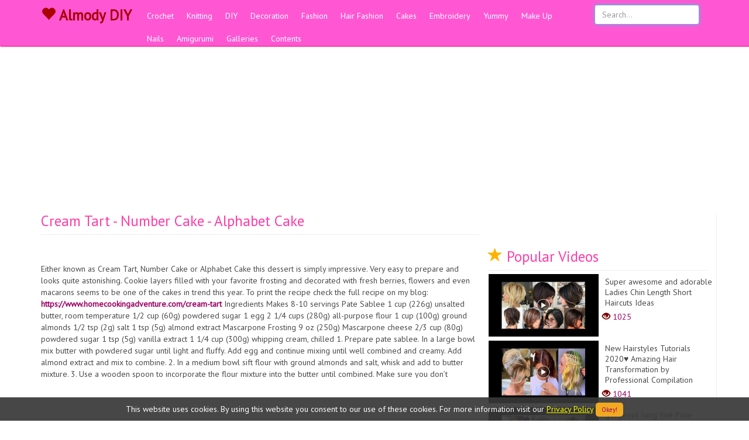

--- FILE ---
content_type: text/html; charset=utf-8
request_url: https://almody.com/cream-tart-number-cake-alphabet-cake-1902
body_size: 8644
content:
<!--######################################################### --><!--########### GoVideo FreePhp Script ################## --><!--###### http://goodajans.com/govideo-script ########## --><!--######################################################### --><!DOCTYPE html><html lang="en"><head> <meta charset="utf-8"> <meta http-equiv="X-UA-Compatible" content="IE=edge"> <meta name="viewport" content="width=device-width, initial-scale=1"> <style>.index .page-header { font-size: 36px;
}, .navbar-brand { padding: 0px 15px !important; }
@media only screen and (max-width: 400px) {
.list .videoBox { clear: both;
}
.portfolio-item{ clear: both;}
}
}</style> <link href="css/pink.css" rel="stylesheet"><meta name="theme-color" content="#ff57d3"/> <meta name="msapplication-navbutton-color" content="#ff57d3"/> <meta name="apple-mobile-web-app-status-bar-style" content="#ff57d3"/> <link rel="dns-prefetch" href="//www.google-analytics.com"> <link rel="dns-prefetch" href="//fonts.gstatic.com"> <link rel="dns-prefetch" href="//mc.yandex.ru"> <link rel="dns-prefetch" href="//fonts.googleapis.com"> <link rel="dns-prefetch" href="//pagead2.googlesyndication.com"> <link rel="dns-prefetch" href="//googleads.g.doubleclick.net"> <link rel="dns-prefetch" href="//google.com"> <link rel="dns-prefetch" href="//gstatic.com"> <link rel="dns-prefetch" href="//connect.facebook.net"> <link rel="dns-prefetch" href="//graph.facebook.com"> <link href="css/bootstrap.min.css" rel="stylesheet"> <link href="css/3-col-portfolio.css?v=11" rel="stylesheet"> <link rel="shortcut icon" href="https://almody.com/images/fav.png"> <!--[if lt IE 9]> <script src="https://oss.maxcdn.com/libs/html5shiv/3.7.0/html5shiv.js"></script> <script src="https://oss.maxcdn.com/libs/respond.js/1.4.2/respond.min.js"></script> <![endif]--> <script async src="//pagead2.googlesyndication.com/pagead/js/adsbygoogle.js"></script> <script async src="https://pagead2.googlesyndication.com/pagead/js/adsbygoogle.js?client=ca-pub-4763262035367941" crossorigin="anonymous"></script> <!--Get Your Code from https://developers.facebook.com/docs/plugins/like-button --> <div id="fb-root"></div><script>(function(d, s, id) { var js, fjs = d.getElementsByTagName(s)[0]; if (d.getElementById(id)) return; js = d.createElement(s); js.id = id; js.src = "//connect.facebook.net/en_US/sdk.js#xfbml=1&version=v2.8&appId=1235892019830492"; fjs.parentNode.insertBefore(js, fjs);
}(document, 'script', 'facebook-jssdk'));</script><!-- Global site tag (gtag.js) - Google Analytics --><script async src="https://www.googletagmanager.com/gtag/js?id=G-FZT02JZKPD"></script><script> window.dataLayer = window.dataLayer || []; function gtag(){dataLayer.push(arguments);} gtag('js', new Date()); gtag('config', 'G-FZT02JZKPD');</script> <title>Cream Tart - Number Cake - Alphabet Cake</title> <meta name="description" content="Either known as Cream Tart, Number Cake or Alphabet Cake this dessert is simply impressive. Very easy to prepare and looks quite astonishing. Cookie layers filled with your favorite frosting and decorated with fresh berries, flowers and even macarons seems to be one of the cakes in trend this year. To print the recipe check the full recipe on my blog: https://www.homecookingadventure.com/cream-tart Ingredients Makes 8-10 servings Pate Sablee 1 cup (226g) unsalted butter, room temperature 1/2 cup (60g) powdered sugar 1 egg 2 1/4 cups (280g) all-purpose flour 1 cup (100g) ground almonds 1/2 tsp (2g) salt 1 tsp (5g) almond extract Mascarpone Frosting 9 oz (250g) Mascarpone cheese 2/3 cup (80g) powdered sugar 1 tsp (5g) vanilla extract 1 1/4 cup (300g) whipping cream, chilled 1. Prepare pate sablee. In a large bowl mix butter with powdered sugar until light and fluffy. Add egg and continue mixing until well combined and creamy. Add almond extract and mix to combine. 2. In a medium bowl sift flour with ground almonds and salt, whisk and add to butter mixture. 3. Use a wooden spoon to incorporate the flour mixture into the butter until combined. Make sure you don&rsquo;t overwork the dough. 4. Divide the dough in two and wrap each piece of dough with plastic wrap, form into disks and refrigerate for at least 30 minutes. 5. Roll each piece of dough between two pieces of parchment paper or plastic wrap until it&#39;s about 10 in (25cm) in diameter and about 5-6 mm thick. 6. Use a 9 inch (23-24 cm) ring to cut a circle and use a 4.5 inch (12 cm) diameter bowl or ring to cut the center. Remove the excess dough. Repeat with the other piece of dough and refrigerate the dough rings for about 30 minutes before baking. 7. Preheat oven to 350F (180C). 8. Bake for 12-15 minutes or until golden brown. Allow to cool completely. 9. Prepare the Mascarpone Frosting: In a large bowl mix Mascarpone with powdered sugar and vanilla until combined. 10. In another bowl mix cream until stiff peaks form. Gradually fold into the Mascarpone mixture. Put frosting in a piping bag with a medium round tip, (9-11mm). 11. Place one piece of cookie on a serving platter, and fix with with a bit of frosting. Pipe even dollops of frosting on top of the cookie. Top with the other cookie and pipe again with frosting. 12. Refrigerate until ready to serve, up to 24 hours before serving. 13. Decorate with fresh berries, flowers, chocolate or macarons. Enjoy! Background music: https://bit.ly/2GQCRdp. Josh Leake / Benjamin - Young Summer Use In Wondering - In Love With You Follow me: FACEBOOK: https://www.facebook.com/homecookingadventure INSTAGRAM: https://instagram.com/homecookingadventure PINTEREST: https://www.pinterest.com/homecookingadv/ TikTok: https://www.tiktok.com/@homecookingadventure WEBSITE: https://www.homecookingadventure.com/
"> <meta name="keywords" content="cream tart ,number cake ,alphabet cake ,cookie layer cake ,fruit tart ,easy cream tart recipe ,Number Cake recipe ,Alphabet cake recipe ,sablee dough ,Pate Sablee ,best cream tart recipe ,how to make Number cake ,how to make alphabet cake" /> <link rel="canonical" href="http://almody.com/cream-tart-number-cake-alphabet-cake-1902"> <link rel="image_src" href="https://almody.com/images/R-PcSysotd8.jpg"> <link rel="shortcut icon" href="https://almody.com/images/fav.png" type="image/x-icon"> <meta name="robots" content="ALL"/> <meta property="og:type" content="website"/> <meta property="og:title" content="Cream Tart - Number Cake - Alphabet Cake"/> <meta property="og:description" content="Either known as Cream Tart, Number Cake or Alphabet Cake this dessert is simply impressive. Very easy to prepare and looks quite astonishing. Cookie layers filled with your favorite frosting and decorated with fresh berries, flowers and even macarons seems to be one of the cakes in trend this year. To print the recipe check the full recipe on my blog: https://www.homecookingadventure.com/cream-tart Ingredients Makes 8-10 servings Pate Sablee 1 cup (226g) unsalted butter, room temperature 1/2 cup (60g) powdered sugar 1 egg 2 1/4 cups (280g) all-purpose flour 1 cup (100g) ground almonds 1/2 tsp (2g) salt 1 tsp (5g) almond extract Mascarpone Frosting 9 oz (250g) Mascarpone cheese 2/3 cup (80g) powdered sugar 1 tsp (5g) vanilla extract 1 1/4 cup (300g) whipping cream, chilled 1. Prepare pate sablee. In a large bowl mix butter with powdered sugar until light and fluffy. Add egg and continue mixing until well combined and creamy. Add almond extract and mix to combine. 2. In a medium bowl sift flour with ground almonds and salt, whisk and add to butter mixture. 3. Use a wooden spoon to incorporate the flour mixture into the butter until combined. Make sure you don&rsquo;t overwork the dough. 4. Divide the dough in two and wrap each piece of dough with plastic wrap, form into disks and refrigerate for at least 30 minutes. 5. Roll each piece of dough between two pieces of parchment paper or plastic wrap until it&#39;s about 10 in (25cm) in diameter and about 5-6 mm thick. 6. Use a 9 inch (23-24 cm) ring to cut a circle and use a 4.5 inch (12 cm) diameter bowl or ring to cut the center. Remove the excess dough. Repeat with the other piece of dough and refrigerate the dough rings for about 30 minutes before baking. 7. Preheat oven to 350F (180C). 8. Bake for 12-15 minutes or until golden brown. Allow to cool completely. 9. Prepare the Mascarpone Frosting: In a large bowl mix Mascarpone with powdered sugar and vanilla until combined. 10. In another bowl mix cream until stiff peaks form. Gradually fold into the Mascarpone mixture. Put frosting in a piping bag with a medium round tip, (9-11mm). 11. Place one piece of cookie on a serving platter, and fix with with a bit of frosting. Pipe even dollops of frosting on top of the cookie. Top with the other cookie and pipe again with frosting. 12. Refrigerate until ready to serve, up to 24 hours before serving. 13. Decorate with fresh berries, flowers, chocolate or macarons. Enjoy! Background music: https://bit.ly/2GQCRdp. Josh Leake / Benjamin - Young Summer Use In Wondering - In Love With You Follow me: FACEBOOK: https://www.facebook.com/homecookingadventure INSTAGRAM: https://instagram.com/homecookingadventure PINTEREST: https://www.pinterest.com/homecookingadv/ TikTok: https://www.tiktok.com/@homecookingadventure WEBSITE: https://www.homecookingadventure.com/
"> <meta property="og:image" content="https://almody.com/images/R-PcSysotd8.jpg"/> <meta property="og:url" content="http://almody.com/cream-tart-number-cake-alphabet-cake-1902"></head><body> <!-- Navigation --> <nav class="navbar navbar-inverse navbar-fixed-top" role="navigation" > <div class="container"> <!-- Brand and toggle get grouped for better mobile display --> <div class="navbar-header"> <button type="button" class="navbar-toggle" data-toggle="collapse" data-target="#bs-example-navbar-collapse-1"> <span class="sr-only">Toggle navigation</span> <span class="icon-bar"></span> <span class="icon-bar"></span> <span class="icon-bar"></span> </button> <a class="navbar-brand" href="https://almody.com" style=" font-size: 25px; color: #a90000 !important; font-weight: 700;padding-top: 11px; "><span class="glyphicon glyphicon-heart" aria-hidden="true"></span> Almody DIY</a> </div> <!-- Collect the nav links, forms, and other content for toggling --> <div class="collapse navbar-collapse" id="bs-example-navbar-collapse-1"> <form class="navbar-form navbar-right mobil-search" action="search" method="get"><!-- /mobil-search--> <div class="form-group"> <input type="text" class="form-control" name="q" placeholder="Search..."> <input type="submit" style="display:none"/> </div> </form> <ul class="nav navbar-nav"> <li> <a href="https://almody.com/crochet">Crochet</a> </li><li> <a href="https://almody.com/knitting">Knitting</a> </li><li> <a href="https://almody.com/diy">DIY</a> </li><li> <a href="https://almody.com/decoration">Decoration</a> </li><li> <a href="https://almody.com/fashion">Fashion</a> </li><li> <a href="https://almody.com/hair-fashion">Hair Fashion</a> </li><li> <a href="https://almody.com/cakes">Cakes</a> </li><li> <a href="https://almody.com/embroidery">Embroidery</a> </li><li> <a href="https://almody.com/yummy">Yummy</a> </li><li> <a href="https://almody.com/make-up">Make Up</a> </li><li> <a href="https://almody.com/nails">Nails</a> </li><li> <a href="https://almody.com/amigurumi">Amigurumi </a> </li> <li class="galleries"> <a href="all&1-galleries">Galleries</a> </li> <li class="contents"> <a href="all&1-contents">Contents</a> </li> <li class="videos"> <a href="all&1-videos"> Videos</a> </li> </ul> <form class="navbar-form navbar-right desktop-search" action="search" method="get"><!-- /desktop-search--> <div class="form-group"> <input type="text" class="form-control" name="q" placeholder="Search..." autofocus> <input type="submit" style="display:none"/> </div> </form> </div> <!-- /.navbar-collapse --> </div> <!-- /.container --> </nav> <div class="container"> <div class="adBox deskAd topAd"><script async src="https://pagead2.googlesyndication.com/pagead/js/adsbygoogle.js?client=ca-pub-4763262035367941" crossorigin="anonymous"></script><!-- 333 --><ins class="adsbygoogle" style="display:block" data-ad-client="ca-pub-4763262035367941" data-ad-slot="6056965597" data-ad-format="auto" data-full-width-responsive="true"></ins><script> (adsbygoogle = window.adsbygoogle || []).push({});</script></div> <div class="adBox mobilAd"></div> </div> <!-- Page Content --> <div class="container videoDetay"> <!-- Page Header Video--> <div class="row border"> <div class="col-lg-8 videoFrame"> <div class="title"> <h1 class="page-header"> Cream Tart - Number Cake - Alphabet Cake </h1> </div><br><br> <div class="description" style="max-height: 200px;"> <p>Either known as Cream Tart, Number Cake or Alphabet Cake this dessert is simply impressive. Very easy to prepare and looks quite astonishing. Cookie layers filled with your favorite frosting and decorated with fresh berries, flowers and even macarons seems to be one of the cakes in trend this year. To print the recipe check the full recipe on my blog: <strong style='color: #820072;'><a target="_blank" href="https://www.homecookingadventure.com/cream-tart" rel="nofollow">https://www.homecookingadventure.com/cream-tart</a></strong> Ingredients Makes 8-10 servings Pate Sablee 1 cup (226g) unsalted butter, room temperature 1/2 cup (60g) powdered sugar 1 egg 2 1/4 cups (280g) all-purpose flour 1 cup (100g) ground almonds 1/2 tsp (2g) salt 1 tsp (5g) almond extract Mascarpone Frosting 9 oz (250g) Mascarpone cheese 2/3 cup (80g) powdered sugar 1 tsp (5g) vanilla extract 1 1/4 cup (300g) whipping cream, chilled 1. Prepare pate sablee. In a large bowl mix butter with powdered sugar until light and fluffy. Add egg and continue mixing until well combined and creamy. Add almond extract and mix to combine. 2. In a medium bowl sift flour with ground almonds and salt, whisk and add to butter mixture. 3. Use a wooden spoon to incorporate the flour mixture into the butter until combined. Make sure you don&rsquo;t overwork the dough. 4. Divide the dough in two and wrap each piece of dough with plastic wrap, form into disks and refrigerate for at least 30 minutes. 5. Roll each piece of dough between two pieces of parchment paper or plastic wrap until it&#39;s about 10 in (25cm) in diameter and about 5-6 mm thick. 6. Use a 9 inch (23-24 cm) ring to cut a circle and use a 4.5 inch (12 cm) diameter bowl or ring to cut the center. Remove the excess dough. Repeat with the other piece of dough and refrigerate the dough rings for about 30 minutes before baking. 7. Preheat oven to 350F (180C). 8. Bake for 12-15 minutes or until golden brown. Allow to cool completely. 9. Prepare the Mascarpone Frosting: In a large bowl mix Mascarpone with powdered sugar and vanilla until combined. 10. In another bowl mix cream until stiff peaks form. Gradually fold into the Mascarpone mixture. Put frosting in a piping bag with a medium round tip, (9-11mm). 11. Place one piece of cookie on a serving platter, and fix with with a bit of frosting. Pipe even dollops of frosting on top of the cookie. Top with the other cookie and pipe again with frosting. 12. Refrigerate until ready to serve, up to 24 hours before serving. 13. Decorate with fresh berries, flowers, chocolate or macarons. Enjoy! Background music: <strong style='color: #820072;'><a target="_blank" href="https://bit.ly/2GQCRdp" rel="nofollow">https://bit.ly/2GQCRdp</a></strong> . Josh Leake / Benjamin - Young Summer Use In Wondering - In Love With You Follow me: FACEBOOK: <strong style='color: #820072;'><a target="_blank" href="https://www.facebook.com/homecookingadventure" rel="nofollow">https://www.facebook.com/homecookingadventure</a></strong> INSTAGRAM: <strong style='color: #820072;'><a target="_blank" href="https://instagram.com/homecookingadventure" rel="nofollow">https://instagram.com/homecookingadventure</a></strong> PINTEREST: <strong style='color: #820072;'><a target="_blank" href="https://www.pinterest.com/homecookingadv/" rel="nofollow">https://www.pinterest.com/homecookingadv/</a></strong> TikTok: <strong style='color: #820072;'><a target="_blank" href="https://www.tiktok.com/@homecookingadventure" rel="nofollow">https://www.tiktok.com/@homecookingadventure</a></strong> WEBSITE: <strong style='color: #820072;'><a target="_blank" href="https://www.homecookingadventure.com/" rel="nofollow">https://www.homecookingadventure.com/</a></strong> </p> </div> <p></p> <p></p> <img class="img-responsive mobilAd" src="https://img.youtube.com/vi/R-PcSysotd8/0.jpg"> <p></p> <p></p> <script async src="https://pagead2.googlesyndication.com/pagead/js/adsbygoogle.js?client=ca-pub-4763262035367941" crossorigin="anonymous"></script><!-- 333 --><ins class="adsbygoogle" style="display:block" data-ad-client="ca-pub-4763262035367941" data-ad-slot="6056965597" data-ad-format="auto" data-full-width-responsive="true"></ins><script> (adsbygoogle = window.adsbygoogle || []).push({});</script> <p></p><h1 class="page-header"> Video <small></small> </h1><p></p> <iframe class="embed-responsive-item youtube" src="https://www.youtube.com/embed/R-PcSysotd8?rel=0&amp;autoplay=0&amp;showinfo=0&amp;vq=hd720&amp;iv_load_policy=3&amp;cc_load_policy=1" frameborder="0" allowfullscreen=""></iframe> <p></p> <p></p> <h1 class="page-header"> Share <small></small> </h1> <div class="social"> <ul> <li> <div class="fb-like" data-href="http://almody.com/cream-tart-number-cake-alphabet-cake-1902" data-layout="button_count" data-action="like" data-size="large" data-show-faces="false" data-share="false"></div><div class="fb-share-button" data-href="http://almody.com/cream-tart-number-cake-alphabet-cake-1902" data-layout="button" data-size="large"><a target="_blank" href="https://www.facebook.com/sharer/sharer.php?u=http://almody.com/cream-tart-number-cake-alphabet-cake-1902" class="fb-xfbml-parse-ignore">Share</a></div></li> <li> <a class="twitter-share-button" href="https://twitter.com/intent/tweet?text=Cream Tart - Number Cake - Alphabet Cake - " data-size="large"> Tweet</a> </li> <li class="whatsapp"> <a href="whatsapp://send?text=Cream Tart - Number Cake - Alphabet Cake - http://almody.com/cream-tart-number-cake-alphabet-cake-1902">WhatsApp</a> </li> <li> <span class="views"> <span class="glyphicon glyphicon-eye-open" aria-hidden="true"></span> 1228 </span> </li> </ul> </div> <p></p> <script async src="https://pagead2.googlesyndication.com/pagead/js/adsbygoogle.js?client=ca-pub-4763262035367941" crossorigin="anonymous"></script><!-- 333 --><ins class="adsbygoogle" style="display:block" data-ad-client="ca-pub-4763262035367941" data-ad-slot="6056965597" data-ad-format="auto" data-full-width-responsive="true"></ins><script> (adsbygoogle = window.adsbygoogle || []).push({});</script> <p></p> <p style=" font-size: 19px; font-weight: bold; border-bottom: 2px solid #4267b2; ">Facebook Comments</p> <div class="fb-comment"> <div class="fb-comments" data-href="http://almody.com/cream-tart-number-cake-alphabet-cake-1902" data-numposts="5"></div> </div> <div class="other-comment"> </div> </div> <div class="desktop-sidebar"><div class="col-lg-4 videoLeft sidebar"> <div class="likeBox"></div> <div class="col-lg-12 popular"> <h1 class="page-header"> <span class="glyphicon glyphicon-star" aria-hidden="true" style=" color: #ffb300; "></span> Popular Videos <small></small> </h1> </div> <div class="col-lg-12 videoBox"> <a href="https://almody.com/super-awesome-and-adorable-ladies-chin-length-short-haircuts-ideas-1710"> <div class="col-lg-6 videoImg"> <img class="img-responsive" src="timthumb.php?src=https://almody.com/images/IKmi1uxEXz8.jpg&w=360&h=205&q=60&zc=2&cc=000000" alt="Super awesome and adorable Ladies Chin Length Short Haircuts Ideas" title="Super awesome and adorable Ladies Chin Length Short Haircuts Ideas"> </div> <div class="col-lg-6 videoTitle"> <h2>Super awesome and adorable Ladies Chin Length Short Haircuts Ideas</h2> <span class="views"> <span class="glyphicon glyphicon-eye-open" aria-hidden="true"></span> 1025 </span> </div> </a> </div><div class="col-lg-12 videoBox"> <a href="https://almody.com/new-hairstyles-tutorials-2020-amazing-hair-transformation-by-professional-compilation-2229"> <div class="col-lg-6 videoImg"> <img class="img-responsive" src="timthumb.php?src=https://almody.com/images/YNGACR879rA.jpg&w=360&h=205&q=60&zc=2&cc=000000" alt="New Hairstyles Tutorials 2020♥ Amazing Hair Transformation by Professional Compilation" title="New Hairstyles Tutorials 2020♥ Amazing Hair Transformation by Professional Compilation"> </div> <div class="col-lg-6 videoTitle"> <h2>New Hairstyles Tutorials 2020♥ Amazing Hair Transformation by Professional Compilation</h2> <span class="views"> <span class="glyphicon glyphicon-eye-open" aria-hidden="true"></span> 1041 </span> </div> </a> </div><div class="col-lg-12 videoBox"> <a href="https://almody.com/gorgeous-long-fine-pixie-haircuts-unique-trendy-hair-dye-colours-1663"> <div class="col-lg-6 videoImg"> <img class="img-responsive" src="timthumb.php?src=https://almody.com/images/zf7p6SGJL80.jpg&w=360&h=205&q=60&zc=2&cc=000000" alt="gorgeous long fine Pixie HairCuts - unique Trendy hair dye colours" title="gorgeous long fine Pixie HairCuts - unique Trendy hair dye colours"> </div> <div class="col-lg-6 videoTitle"> <h2>gorgeous long fine Pixie HairCuts - unique Trendy hair dye colours</h2> <span class="views"> <span class="glyphicon glyphicon-eye-open" aria-hidden="true"></span> 1078 </span> </div> </a> </div><div class="col-lg-12 videoBox"> <a href="https://almody.com/stylish-2020-office-wear-bodycon-dresses-styles-and-ideas-for-girls-and-women-733"> <div class="col-lg-6 videoImg"> <img class="img-responsive" src="timthumb.php?src=https://almody.com/images/QovGxjri8NE.jpg&w=360&h=205&q=60&zc=2&cc=000000" alt="stylish (2020) Office wear Bodycon dresses styles and ideas for girls and women." title="stylish (2020) Office wear Bodycon dresses styles and ideas for girls and women."> </div> <div class="col-lg-6 videoTitle"> <h2>stylish (2020) Office wear Bodycon dresses styles and ideas for girls and women.</h2> <span class="views"> <span class="glyphicon glyphicon-eye-open" aria-hidden="true"></span> 1208 </span> </div> </a> </div><div class="col-lg-12 videoBox"> <a href="https://almody.com/quick-and-simple-diy-hairstyles-tutorial-amazing-hair-hacks-ideas-for-2022-796"> <div class="col-lg-6 videoImg"> <img class="img-responsive" src="timthumb.php?src=https://almody.com/images/apFa1-HY464.jpg&w=360&h=205&q=60&zc=2&cc=000000" alt="Quick and Simple DIY Hairstyles Tutorial | Amazing Hair Hacks & ideas for 2022" title="Quick and Simple DIY Hairstyles Tutorial | Amazing Hair Hacks & ideas for 2022"> </div> <div class="col-lg-6 videoTitle"> <h2>Quick and Simple DIY Hairstyles Tutorial | Amazing Hair Hacks & ideas for 2022</h2> <span class="views"> <span class="glyphicon glyphicon-eye-open" aria-hidden="true"></span> 1498 </span> </div> </a> </div><div class="col-lg-12 videoBox"> <a href="https://almody.com/14-easy-eye-makeup-ideas-and-ttutorials-you-are-going-to-love-1057"> <div class="col-lg-6 videoImg"> <img class="img-responsive" src="timthumb.php?src=https://almody.com/images/7mqWax3QZ1M.jpg&w=360&h=205&q=60&zc=2&cc=000000" alt="14 Easy Eye Makeup Ideas And Ttutorials You Are Going To Love" title="14 Easy Eye Makeup Ideas And Ttutorials You Are Going To Love"> </div> <div class="col-lg-6 videoTitle"> <h2>14 Easy Eye Makeup Ideas And Ttutorials You Are Going To Love</h2> <span class="views"> <span class="glyphicon glyphicon-eye-open" aria-hidden="true"></span> 868 </span> </div> </a> </div> </div></div> </div> <!-- /.row --> <!-- Page Header Related--> <div class="row"> <div class="col-lg-12 related"> <h1 class="page-header" style=" background: none; border: none; color: #525252 !important; text-shadow: none; padding: 0; font-size: 15px; border-bottom: 5px solid #F25252; line-height: 37px; "> LATEST VIDEOS <small></small> </h1> </div> </div> <!-- /.row --> <!-- Projects Row --> <div class="row rowSidebar"> <div class="col-md-3 portfolio-item"> <a href="https://almody.com/lam-banh-kem-bup-be-sinh-oi-xinh-p-make-cake-a-baby-doll-twins-cake-2249"> <img class="img-responsive" src="timthumb.php?src=https://almody.com/images/uqnvGIf8jlQ.jpg&w=360&h=200&q=60" alt="Làm bánh kem búp bê sinh đôi xinh đẹp | Make cake a baby doll twins cake" title="Làm bánh kem búp bê sinh đôi xinh đẹp | Make cake a baby doll twins cake"> <h3>Làm bánh kem búp bê sinh đôi xinh đẹp | Make cake a baby doll twins cake</h3> <span class="views hide"><span class="glyphicon glyphicon-eye-open" aria-hidden="true"></span> 925</span> </a> </div><div class="col-md-3 portfolio-item"> <a href="https://almody.com/20-anniversary-cakes-ideas-creative-cake-decorating-tutorials-for-love-anniversary-lover-cake-394"> <img class="img-responsive" src="timthumb.php?src=https://almody.com/images/OVhk_arYSW8.jpg&w=360&h=200&q=60" alt="20+ Anniversary Cakes ideas | Creative Cake Decorating Tutorials For Love Anniversary | Lover Cak..." title="20+ Anniversary Cakes ideas | Creative Cake Decorating Tutorials For Love Anniversary | Lover Cak..."> <h3>20+ Anniversary Cakes ideas | Creative Cake Decorating Tutorials For Love Anniversary | Lover Cak...</h3> <span class="views hide"><span class="glyphicon glyphicon-eye-open" aria-hidden="true"></span> 1682</span> </a> </div><div class="col-md-3 portfolio-item"> <a href="https://almody.com/oddly-satisfying-mirror-glaze-cake-decorating-compilation-yummy-yummy-2237"> <img class="img-responsive" src="timthumb.php?src=https://almody.com/images/5iFYyH3Wx1c.jpg&w=360&h=200&q=60" alt="Oddly Satisfying Mirror Glaze Cake Decorating Compilation | Yummy Yummy" title="Oddly Satisfying Mirror Glaze Cake Decorating Compilation | Yummy Yummy"> <h3>Oddly Satisfying Mirror Glaze Cake Decorating Compilation | Yummy Yummy</h3> <span class="views hide"><span class="glyphicon glyphicon-eye-open" aria-hidden="true"></span> 922</span> </a> </div><div class="col-md-3 portfolio-item"> <a href="https://almody.com/der-leckerste-schokoladenkuchen-den-ich-je-gegessen-habe-sie-werden-staunen-5-minuten-rezept-1563"> <img class="img-responsive" src="timthumb.php?src=https://almody.com/images/tGqAE1fNSio.jpg&w=360&h=200&q=60" alt="Der leckerste Schokoladenkuchen, den ich je gegessen habe! Sie werden staunen! 5-Minuten-Rezept" title="Der leckerste Schokoladenkuchen, den ich je gegessen habe! Sie werden staunen! 5-Minuten-Rezept"> <h3>Der leckerste Schokoladenkuchen, den ich je gegessen habe! Sie werden staunen! 5-Minuten-Rezept</h3> <span class="views hide"><span class="glyphicon glyphicon-eye-open" aria-hidden="true"></span> 1012</span> </a> </div><script async src="https://pagead2.googlesyndication.com/pagead/js/adsbygoogle.js?client=ca-pub-4763262035367941" crossorigin="anonymous"></script><!-- 333 --><ins class="adsbygoogle" style="display:block" data-ad-client="ca-pub-4763262035367941" data-ad-slot="6056965597" data-ad-format="auto" data-full-width-responsive="true"></ins><script> (adsbygoogle = window.adsbygoogle || []).push({});</script><div class="col-md-3 portfolio-item"> <a href="https://almody.com/square-pink-colours-butter-cream-cake-stand-flower-cake-design-1023"> <img class="img-responsive" src="timthumb.php?src=https://almody.com/images/8R9MQy6tlDQ.jpg&w=360&h=200&q=60" alt="Square Pink Colours Butter Cream Cake | Stand Flower Cake Design" title="Square Pink Colours Butter Cream Cake | Stand Flower Cake Design"> <h3>Square Pink Colours Butter Cream Cake | Stand Flower Cake Design</h3> <span class="views hide"><span class="glyphicon glyphicon-eye-open" aria-hidden="true"></span> 1302</span> </a> </div><div class="col-md-3 portfolio-item"> <a href="https://almody.com/simple-quick-cake-decorating-ideas-for-every-occasion-most-satisfying-chocolate-cake-tutorials-416"> <img class="img-responsive" src="timthumb.php?src=https://almody.com/images/YFEirZD5C10.jpg&w=360&h=200&q=60" alt="Simple & Quick Cake Decorating Ideas For Every Occasion | Most Satisfying Chocolate Cake Tutorial..." title="Simple & Quick Cake Decorating Ideas For Every Occasion | Most Satisfying Chocolate Cake Tutorial..."> <h3>Simple & Quick Cake Decorating Ideas For Every Occasion | Most Satisfying Chocolate Cake Tutorial...</h3> <span class="views hide"><span class="glyphicon glyphicon-eye-open" aria-hidden="true"></span> 1406</span> </a> </div><div class="col-md-3 portfolio-item"> <a href="https://almody.com/cat-lover-birthday-cake-birthday-cake-ideas-for-cat-lovers-cake-cakedesignideas-1649"> <img class="img-responsive" src="timthumb.php?src=https://almody.com/images/skIvwin6ZE4.jpg&w=360&h=200&q=60" alt="cat lover birthday cake| birthday cake ideas for cat lovers #cake #cakedesignideas" title="cat lover birthday cake| birthday cake ideas for cat lovers #cake #cakedesignideas"> <h3>cat lover birthday cake| birthday cake ideas for cat lovers #cake #cakedesignideas</h3> <span class="views hide"><span class="glyphicon glyphicon-eye-open" aria-hidden="true"></span> 1229</span> </a> </div><div class="col-md-3 portfolio-item"> <a href="https://almody.com/amazing-chocolate-cake-decorating-technique-most-satisfying-chocolate-cake-recipes-so-yummy-1430"> <img class="img-responsive" src="timthumb.php?src=https://almody.com/images/cPRpeLvEps0.jpg&w=360&h=200&q=60" alt="Amazing Chocolate Cake Decorating Technique ???? Most Satisfying Chocolate Cake Recipes ???? So Y..." title="Amazing Chocolate Cake Decorating Technique ???? Most Satisfying Chocolate Cake Recipes ???? So Y..."> <h3>Amazing Chocolate Cake Decorating Technique ???? Most Satisfying Chocolate Cake Recipes ???? So Y...</h3> <span class="views hide"><span class="glyphicon glyphicon-eye-open" aria-hidden="true"></span> 851</span> </a> </div><div class="col-md-3 portfolio-item"> <a href="https://almody.com/lam-banh-kem-ngoi-nha-bup-be-banh-kem-tui-vang-banh-kem-trai-cay-make-cake-fruit-doll-cake-1590"> <img class="img-responsive" src="timthumb.php?src=https://almody.com/images/xYiEtnzZzro.jpg&w=360&h=200&q=60" alt="Làm bánh kem Ngôi Nhà Búp Bê , Bánh kem túi vàng, bánh kem trái cây | Make cake fruit..." title="Làm bánh kem Ngôi Nhà Búp Bê , Bánh kem túi vàng, bánh kem trái cây | Make cake fruit..."> <h3>Làm bánh kem Ngôi Nhà Búp Bê , Bánh kem túi vàng, bánh kem trái cây | Make cake fruit...</h3> <span class="views hide"><span class="glyphicon glyphicon-eye-open" aria-hidden="true"></span> 872</span> </a> </div><div class="col-md-3 portfolio-item"> <a href="https://almody.com/two-step-teddy-bear-cake-design-flowers-design-idea-cake-video-1513"> <img class="img-responsive" src="timthumb.php?src=https://almody.com/images/rjbPSyPbI_A.jpg&w=360&h=200&q=60" alt="Two Step Teddy Bear Cake Design | Flowers Design Idea | Cake Video" title="Two Step Teddy Bear Cake Design | Flowers Design Idea | Cake Video"> <h3>Two Step Teddy Bear Cake Design | Flowers Design Idea | Cake Video</h3> <span class="views hide"><span class="glyphicon glyphicon-eye-open" aria-hidden="true"></span> 826</span> </a> </div><div class="col-md-3 portfolio-item"> <a href="https://almody.com/amazing-pull-me-up-cake-ideas-satisfying-tsunami-cake-homemade-cake-decorating-hacks-1775"> <img class="img-responsive" src="timthumb.php?src=https://almody.com/images/xJvir5EZme8.jpg&w=360&h=200&q=60" alt="Amazing Pull Me Up Cake Ideas | Satisfying Tsunami Cake | Homemade Cake Decorating Hacks" title="Amazing Pull Me Up Cake Ideas | Satisfying Tsunami Cake | Homemade Cake Decorating Hacks"> <h3>Amazing Pull Me Up Cake Ideas | Satisfying Tsunami Cake | Homemade Cake Decorating Hacks</h3> <span class="views hide"><span class="glyphicon glyphicon-eye-open" aria-hidden="true"></span> 1077</span> </a> </div><div class="col-md-3 portfolio-item"> <a href="https://almody.com/new-creative-cake-decorating-ideas-part-129-776"> <img class="img-responsive" src="timthumb.php?src=https://almody.com/images/m3B32iNwPLo.jpg&w=360&h=200&q=60" alt="New Creative Cake decorating Ideas | Part 129" title="New Creative Cake decorating Ideas | Part 129"> <h3>New Creative Cake decorating Ideas | Part 129</h3> <span class="views hide"><span class="glyphicon glyphicon-eye-open" aria-hidden="true"></span> 1254</span> </a> </div><div class="col-md-3 portfolio-item"> <a href="https://almody.com/best-cake-recipes-for-march-perfect-chocolate-cake-decorating-tutorials-best-cake-2021-993"> <img class="img-responsive" src="timthumb.php?src=https://almody.com/images/SSYzqYcUa94.jpg&w=360&h=200&q=60" alt="Best Cake Recipes for MARCH | Perfect Chocolate Cake Decorating Tutorials | Best Cake 2021" title="Best Cake Recipes for MARCH | Perfect Chocolate Cake Decorating Tutorials | Best Cake 2021"> <h3>Best Cake Recipes for MARCH | Perfect Chocolate Cake Decorating Tutorials | Best Cake 2021</h3> <span class="views hide"><span class="glyphicon glyphicon-eye-open" aria-hidden="true"></span> 1396</span> </a> </div><div class="col-md-3 portfolio-item"> <a href="https://almody.com/top-30-disney-princesses-theme-cake-designs-ideas-compilation-updated-2022-1642"> <img class="img-responsive" src="timthumb.php?src=https://almody.com/images/hL8fguHy7V0.jpg&w=360&h=200&q=60" alt="TOP 30 Disney Princesses Theme Cake designs/ideas compilation ❤️//updated 2022" title="TOP 30 Disney Princesses Theme Cake designs/ideas compilation ❤️//updated 2022"> <h3>TOP 30 Disney Princesses Theme Cake designs/ideas compilation ❤️//updated 2022</h3> <span class="views hide"><span class="glyphicon glyphicon-eye-open" aria-hidden="true"></span> 1154</span> </a> </div><div class="col-md-3 portfolio-item"> <a href="https://almody.com/-cold-coffee-recipe-cold-coffee-at-home-easy-cold-coffee-easy-996"> <img class="img-responsive" src="timthumb.php?src=https://almody.com/images/3mpjq3MEDxU.jpg&w=360&h=200&q=60" alt="कैफ़े जैसी कोल्ड कॉफ़ी बनाए घर पर | Cold Co..." title="कैफ़े जैसी कोल्ड कॉफ़ी बनाए घर पर | Cold Co..."> <h3>कैफ़े जैसी कोल्ड कॉफ़ी बनाए घर पर | Cold Co...</h3> <span class="views hide"><span class="glyphicon glyphicon-eye-open" aria-hidden="true"></span> 1232</span> </a> </div><div class="col-md-3 portfolio-item"> <a href="https://almody.com/easy-chocolate-cake-tutorials-like-a-pro-so-yummy-cake-fancy-chocolate-cake-hacks-987"> <img class="img-responsive" src="timthumb.php?src=https://almody.com/images/maFpmfV6eHI.jpg&w=360&h=200&q=60" alt="Easy Chocolate Cake Tutorials Like A Pro | So Yummy Cake | Fancy Chocolate Cake Hacks" title="Easy Chocolate Cake Tutorials Like A Pro | So Yummy Cake | Fancy Chocolate Cake Hacks"> <h3>Easy Chocolate Cake Tutorials Like A Pro | So Yummy Cake | Fancy Chocolate Cake Hacks</h3> <span class="views hide"><span class="glyphicon glyphicon-eye-open" aria-hidden="true"></span> 957</span> </a> </div><div class="col-md-3 portfolio-item"> <a href="https://almody.com/10-easy-birthday-cake-ideas-part-218-772"> <img class="img-responsive" src="timthumb.php?src=https://almody.com/images/zrNCCXTB-Qk.jpg&w=360&h=200&q=60" alt="10+ Easy Birthday Cake Ideas | Part 218" title="10+ Easy Birthday Cake Ideas | Part 218"> <h3>10+ Easy Birthday Cake Ideas | Part 218</h3> <span class="views hide"><span class="glyphicon glyphicon-eye-open" aria-hidden="true"></span> 2442</span> </a> </div><div class="col-md-3 portfolio-item"> <a href="https://almody.com/1000-amazing-cake-decorating-ideas-for-birthday-compilation-satisfying-chocolate-cake-recipes-132-999"> <img class="img-responsive" src="timthumb.php?src=https://almody.com/images/_ExDatoAh2M.jpg&w=360&h=200&q=60" alt="1000+ Amazing Cake Decorating Ideas for Birthday Compilation |Satisfying Chocolate Cake Recipes #..." title="1000+ Amazing Cake Decorating Ideas for Birthday Compilation |Satisfying Chocolate Cake Recipes #..."> <h3>1000+ Amazing Cake Decorating Ideas for Birthday Compilation |Satisfying Chocolate Cake Recipes #...</h3> <span class="views hide"><span class="glyphicon glyphicon-eye-open" aria-hidden="true"></span> 990</span> </a> </div><div class="col-md-3 portfolio-item"> <a href="https://almody.com/yummy-chocolate-mirror-glaze-cake-recipe-42-satisfying-cake-videos-1739"> <img class="img-responsive" src="timthumb.php?src=https://almody.com/images/0O9AVVFZtK4.jpg&w=360&h=200&q=60" alt="Yummy Chocolate Mirror Glaze Cake Recipe #42 | Satisfying Cake Videos" title="Yummy Chocolate Mirror Glaze Cake Recipe #42 | Satisfying Cake Videos"> <h3>Yummy Chocolate Mirror Glaze Cake Recipe #42 | Satisfying Cake Videos</h3> <span class="views hide"><span class="glyphicon glyphicon-eye-open" aria-hidden="true"></span> 831</span> </a> </div><div class="col-md-3 portfolio-item"> <a href="https://almody.com/cake-topper-video-home-made-cake-topper-cake-decorating-ideas-cake-decorationtrending-birthday-1981"> <img class="img-responsive" src="timthumb.php?src=https://almody.com/images/USqmB6ibrG8.jpg&w=360&h=200&q=60" alt="Cake Topper Video | Home Made Cake Topper Cake Decorating Ideas .cake decoration.Trending Birthda..." title="Cake Topper Video | Home Made Cake Topper Cake Decorating Ideas .cake decoration.Trending Birthda..."> <h3>Cake Topper Video | Home Made Cake Topper Cake Decorating Ideas .cake decoration.Trending Birthda...</h3> <span class="views hide"><span class="glyphicon glyphicon-eye-open" aria-hidden="true"></span> 933</span> </a> </div> <a class="more" href="https://almody.com/cakes" title="More"><span class="glyphicon glyphicon-hand-right" aria-hidden="true"></span> More cakes Video</a> <div class="mobil-sidebar"><div class="col-lg-4 videoLeft sidebar"> <div class="likeBox"></div> <div class="col-lg-12 popular"> <h1 class="page-header"> <span class="glyphicon glyphicon-star" aria-hidden="true" style=" color: #ffb300; "></span> Popular Videos <small></small> </h1> </div> <div class="col-lg-12 videoBox"> <a href="https://almody.com/40-latest-stacked-bob-haircuts-hairstyles-for-women-new-famous-bob-haircuts-for-women-2022-23-1954"> <div class="col-lg-6 videoImg"> <img class="img-responsive" src="timthumb.php?src=https://almody.com/images/ENIg3M5-gOw.jpg&w=360&h=205&q=60&zc=2&cc=000000" alt="40+ Latest Stacked Bob Haircuts & Hairstyles For Women | New Famous Bob Haircuts For Women 2022-2..." title="40+ Latest Stacked Bob Haircuts & Hairstyles For Women | New Famous Bob Haircuts For Women 2022-2..."> </div> <div class="col-lg-6 videoTitle"> <h2>40+ Latest Stacked Bob Haircuts & Hairstyles For Women | New Famous Bob Haircuts For Women 2022-2...</h2> <span class="views"> <span class="glyphicon glyphicon-eye-open" aria-hidden="true"></span> 896 </span> </div> </a> </div><div class="col-lg-12 videoBox"> <a href="https://almody.com/nothing-but-pixie-best-short-haircut-ideas-compilation-new-trendy-hairstyles-for-women-2020-306"> <div class="col-lg-6 videoImg"> <img class="img-responsive" src="timthumb.php?src=https://almody.com/images/QaZN2eV2ZQY.jpg&w=360&h=205&q=60&zc=2&cc=000000" alt="Nothing But Pixie ???? Best Short Haircut Ideas Compilation | New Trendy Hairstyles For Women 202..." title="Nothing But Pixie ???? Best Short Haircut Ideas Compilation | New Trendy Hairstyles For Women 202..."> </div> <div class="col-lg-6 videoTitle"> <h2>Nothing But Pixie ???? Best Short Haircut Ideas Compilation | New Trendy Hairstyles For Women 202...</h2> <span class="views"> <span class="glyphicon glyphicon-eye-open" aria-hidden="true"></span> 1171 </span> </div> </a> </div><div class="col-lg-12 videoBox"> <a href="https://almody.com/amazing-ideas-from-old-plastic-containers-and-cement-how-to-make-a-cement-flower-pot-at-home-1447"> <div class="col-lg-6 videoImg"> <img class="img-responsive" src="timthumb.php?src=https://almody.com/images/InQk1PXFI4w.jpg&w=360&h=205&q=60&zc=2&cc=000000" alt="Amazing Ideas From Old Plastic Containers And Cement - How to Make a Cement Flower Pot at Home" title="Amazing Ideas From Old Plastic Containers And Cement - How to Make a Cement Flower Pot at Home"> </div> <div class="col-lg-6 videoTitle"> <h2>Amazing Ideas From Old Plastic Containers And Cement - How to Make a Cement Flower Pot at Home</h2> <span class="views"> <span class="glyphicon glyphicon-eye-open" aria-hidden="true"></span> 834 </span> </div> </a> </div><div class="col-lg-12 videoBox"> <a href="https://almody.com/amazing-creation-for-your-garden-decoration-cement-craft-tips-diy-aquarium-flower-pot-fountain-1575"> <div class="col-lg-6 videoImg"> <img class="img-responsive" src="timthumb.php?src=https://almody.com/images/csDym-JBIdY.jpg&w=360&h=205&q=60&zc=2&cc=000000" alt="Amazing Creation For Your Garden Decoration / Cement Craft Tips / DIY Aquarium, Flower Pot, Fount..." title="Amazing Creation For Your Garden Decoration / Cement Craft Tips / DIY Aquarium, Flower Pot, Fount..."> </div> <div class="col-lg-6 videoTitle"> <h2>Amazing Creation For Your Garden Decoration / Cement Craft Tips / DIY Aquarium, Flower Pot, Fount...</h2> <span class="views"> <span class="glyphicon glyphicon-eye-open" aria-hidden="true"></span> 754 </span> </div> </a> </div><div class="col-lg-12 videoBox"> <a href="https://almody.com/crochet-amigurumi-one-piece-doll-tutorial-pattern-part-1-2477"> <div class="col-lg-6 videoImg"> <img class="img-responsive" src="timthumb.php?src=https://almody.com/images/BTwogHjXjmE.jpg&w=360&h=205&q=60&zc=2&cc=000000" alt="Crochet Amigurumi One Piece Doll Tutorial & Pattern (Part 1)" title="Crochet Amigurumi One Piece Doll Tutorial & Pattern (Part 1)"> </div> <div class="col-lg-6 videoTitle"> <h2>Crochet Amigurumi One Piece Doll Tutorial & Pattern (Part 1)</h2> <span class="views"> <span class="glyphicon glyphicon-eye-open" aria-hidden="true"></span> 776 </span> </div> </a> </div><div class="col-lg-12 videoBox"> <a href="https://almody.com/gorgeous-leaf-designsuperrrrrrr-easy-flower-design-with-easy-trick-1287"> <div class="col-lg-6 videoImg"> <img class="img-responsive" src="timthumb.php?src=https://almody.com/images/52kaJ0CpDCU.jpg&w=360&h=205&q=60&zc=2&cc=000000" alt="Gorgeous leaf???????????? design|superrrrrrr easy flower design with easy trick" title="Gorgeous leaf???????????? design|superrrrrrr easy flower design with easy trick"> </div> <div class="col-lg-6 videoTitle"> <h2>Gorgeous leaf???????????? design|superrrrrrr easy flower design with easy trick</h2> <span class="views"> <span class="glyphicon glyphicon-eye-open" aria-hidden="true"></span> 9451 </span> </div> </a> </div> </div></div> </div> <!-- /.row --> <div class="container"> <script async src="https://pagead2.googlesyndication.com/pagead/js/adsbygoogle.js?client=ca-pub-4763262035367941" crossorigin="anonymous"></script><!-- 333 --><ins class="adsbygoogle" style="display:block" data-ad-client="ca-pub-4763262035367941" data-ad-slot="6056965597" data-ad-format="auto" data-full-width-responsive="true"></ins><script> (adsbygoogle = window.adsbygoogle || []).push({});</script><p></p> </div> <hr> <a href="javascript:void(0)" class="scrollToTop"><span class="glyphicon glyphicon-chevron-up" aria-hidden="true"></span></a> <!-- Footer --> <footer style=" overflow: hidden; width: 100%;
"> <div class="row"> <div class="col-lg-6"> <p>All content is in its own resources. The contents are added to the site by embedding. <br/> Please contact for your inquiries. <br/> For advertisement. <a href="mailto:goodajans@gmail.com"> goodajans@gmail.com &nbsp;&nbsp;&nbsp;&nbsp;&nbsp;</a> | <a href="sitemap.xml" title="Sitemap" target="_blank">Sitemap</a> | <a href="privacy-policy.php" title="Privacy Policy" target="_blank">Privacy Policy</a> | <a href="contact" title="Contact Us" target="_blank">Contact Us</a></p> </div> <div class="col-lg-6"> <p></p> <p class="copyr">Web Design and Coding <a rel="nofollow" href="mailto:goodajans@gmail.com" target="_blank" title="Web Design and Coding">GoodAjans</a></p> </div> </div> <!-- /.row --> <div class="adBox deskAd"></div> <div class="adBox mobilAd"></div> </footer> </div> <!-- /.container --> <!-- jQuery --> <script src="js/jquery.js"></script> <!-- Bootstrap Core JavaScript --> <script src="js/bootstrap.min.js"></script><script src="js/jquery.cookieMessage.min.js"></script> <script type="text/javascript" async src="https://platform.twitter.com/widgets.js"></script> <script>$.cookieMessage({ 'mainMessage': 'This website uses cookies. By using this website you consent to our use of these cookies. For more information visit our <a href="privacy-policy.php" style="text-decoration: underline;color: rgb(255, 255, 0) !important;">Privacy Policy</a> ', 'acceptButton': 'Okey!', backgroundColor: 'rgba(56, 56, 56, 0.92)', fontSize: '14px', fontColor: 'white', btnBackgroundColor: '#f2a920', btnFontSize: '11px', btnFontColor: 'white !important', linkFontColor: '#fff !important'}); $(document).ready(function(){ $(window).scroll(function(){ if ($(this).scrollTop() > 100) { $('.scrollToTop').fadeIn(); } else { $('.scrollToTop').fadeOut(); } }); $('.scrollToTop').click(function(){ $('html, body').animate({scrollTop : 0},800); return false; }); $('.readMore').click(function(){ $(".description").css("max-height", "none"); $(".readMore").css("display", "none"); return false; }); }); </script></body></html>

--- FILE ---
content_type: text/html; charset=utf-8
request_url: https://www.google.com/recaptcha/api2/aframe
body_size: 247
content:
<!DOCTYPE HTML><html><head><meta http-equiv="content-type" content="text/html; charset=UTF-8"></head><body><script nonce="NtKhMfttdrQ2bZbcqwi3mg">/** Anti-fraud and anti-abuse applications only. See google.com/recaptcha */ try{var clients={'sodar':'https://pagead2.googlesyndication.com/pagead/sodar?'};window.addEventListener("message",function(a){try{if(a.source===window.parent){var b=JSON.parse(a.data);var c=clients[b['id']];if(c){var d=document.createElement('img');d.src=c+b['params']+'&rc='+(localStorage.getItem("rc::a")?sessionStorage.getItem("rc::b"):"");window.document.body.appendChild(d);sessionStorage.setItem("rc::e",parseInt(sessionStorage.getItem("rc::e")||0)+1);localStorage.setItem("rc::h",'1769039443824');}}}catch(b){}});window.parent.postMessage("_grecaptcha_ready", "*");}catch(b){}</script></body></html>

--- FILE ---
content_type: text/css
request_url: https://almody.com/css/3-col-portfolio.css?v=11
body_size: 1622
content:
/*!
GoVideo Php Video Script v1.0 - by Goodajans.com - goodajans@gmail.com  http://goodajans.com/govideo-script
 */
@import url('https://fonts.googleapis.com/css?family=PT+Sans');
body {padding-top: 70px; font-family: 'PT Sans', sans-serif;color: #4a4a4a;/* Required padding for .navbar-fixed-top. Remove if using .navbar-static-top. Change if height of navigation changes. */}
.navbar-inverse{background-color: #fff; border-color: #b1b1b1;box-shadow: 1px 1px 1px #c7c7c7;}
.navbar-inverse .navbar-toggle { border-color: #333; background-color: #4c4c4c; }
.navbar-inverse .navbar-nav>li>a { color: #4a4a4a; font-weight: bold;    padding: 1px 11px;padding-top: 17px !important; padding-bottom: 2px !important; }
.navbar-inverse .navbar-nav>li>a:hover { color: #8a8a8a; }
.clear{overflow: hidden;clear: both;}
ul li{list-style: none;}
a:hover{text-decoration: none;}
.border{border-right: 1px solid #eee}
.left{float: left;}
.right{float: right;}
.videos{display: none !important;}
.padding{padding-right: 10px;}
.navbar-nav{max-width: 715px;}
.navbar-brand {padding: 9px 15px;}
.navbar-brand img{max-width: 220px; max-height: 45px;margin-top: -7px;}

.index .page-header{font-size: 36px;}

.portfolio-item {margin-bottom: 25px;min-height: 275px;}
.portfolio-item img{border-radius: 4px;transition: all 0.3s;border: 1.3px solid white;}
.portfolio-item a{text-decoration: none;}
.portfolio-item a:hover h3{font-weight: bold;transition: all 0.3s;}
.portfolio-item a:hover img{opacity: 0.8;border-color: #909090;transition: all 0.3s;}
.portfolio-item h3{font-size: 14px; color: #4a4a4a;margin: 8px 0px;transition: all 0.3s;}

.page-header{margin: 0px 0 5px;font-size: 25px;}
.title{padding-left: 0px;}
.title time{float: right; font-size: 14px; padding-top: 26px;}
.videoFrame{}
.videoFrame .embed iframe{width: 100%;}
.videoFrame iframe{border: none;display: block; margin: 5px auto;}
.videoFrame iframe.youtube{width: 100%; height: 420px;}
.videoFrame video{width: 100%; height: 420px;}
.description{ max-height: 120px; overflow: hidden;}
.description p{padding: 3px 0;margin-bottom: -3px;}

.likeBox{margin-bottom: 10px;min-height: 49px;}
.videoBox a img{transition: all 0.3s;border: 1px solid white;}
.videoBox a:hover img{opacity: 0.8;border-color: #909090;transition: all 0.3s;}
.videoBox a:hover h2{font-weight: bold;transition: all 0.3s;}
.videoBox a h2{transition: all 0.3s;}
.videoLeft{padding: 0;}
.videoLeft .videoBox{padding: 0px 0px 5px 0px;}
.videoLeft .videoBox .videoImg{padding: 0px 5px 0px 0px;}
.videoLeft .videoBox .videoTitle{padding: 0px 0px 0px 0px;}
.videoLeft .videoBox .videoTitle h2{font-size: 14px;margin: 5px; min-height: 25px;line-height: 18px;color: #4a4a4a;}
.videoLeft .videoBox .videoTitle span{}

.social{margin: 0px 0px; overflow: hidden;}
.social ul{padding: 0px;}
.social ul li{float: left; padding-right: 6px;}
.social ul li.whatsapp{padding-top: 9px;}
.social ul li.whatsapp a{padding: 5px 7px; background: #0DC143; color: white; border-radius: 4px;}
.social ul li.google{padding-top: 9px;}
.social ul li .views{display: block; padding: 10px 0px 0px 4px;}

.views{color:#b90000;}
.views span{color: #770000;}

.fb-comment{width: 100% !important;}
.fb-comment .fb-comments{width: 100% !important;}
.fb-comment .fb-comments span{width: 100% !important;}
.fb-comment .fb-comments iframe{width: 100% !important;}

.more{display: block; width: 100%; padding: 5px; text-align: center;background: #337ab7; float: left; color: white;}

.videoArea{}
.videoArea iframe{display: block; margin: 5px auto;}

.gallery{padding-left: 0;}
.gallery .count span{font-size: 20px; font-weight: bold;}
.gallery li p{font-size: 16px;padding: 5px 0;}
/*.gallery li img{margin: 0px auto; display: block;}*/
.gallery .adBox{margin: 0px auto; display: table;}

.list{}
.list a.list-item{}
.list .videoBox{margin-bottom: 8px; padding-left: 0;}
.list .videoBox .videoImg{padding: 0;}
.list .videoTitle h2{font-size: 15px;color: #4a4a4a;}
.list a h2{transition: all 0.3s;}
.list a:hover h2{font-weight: bold;transition: all 0.3s;}

.content{}
.content .page-header{font-size: 32px;line-height: 32px}
.content .description p{font-size: 17px;line-height: 23px; font-weight: bold; padding-bottom: 8px;}
.content p{font-size: 17px;line-height: 22px;}

.popular{padding-left: 0;}
.mobil-sidebar{display: none;}
.mobil-search{display: none;}

.adBox{display: inline-block;margin: 5px 0 10px 0;}
.deskAd{}
.topAd{min-height: 90px;display: block;}
.mobilAd{display: none !important;}
.linkAd{min-height: 30px; display: block;}
.multiAd{float: left;}

footer {margin:20px 0 0 0;}
footer p.copyr{text-align: right;}
.scrollToTop{ padding:3px 6px 0 6px; background: rgba(255, 255, 255, 0.45); border: 1px solid;font-size: 20px; text-align:center; font-weight: bold; color: #444; text-decoration: none; position:fixed; bottom:70px; right:10px; display:none;z-index: 999999; } 
.scrollToTop:hover{ text-decoration:none; }


@media(max-width:1199px ){}
@media(max-width:991px ){}

@media(max-width:480px ){
    .container{padding: 0px 10px;}
    .portfolio-item{min-height: 75px; margin-bottom: 0px;}
    .portfolio-item img{width: 135px; float: left;     margin-right: 5px;}
    .portfolio-item h3{max-height: 43px; overflow: hidden;}
    .index .page-header{font-size: 26px; margin: 20px 0px -5px 0px;}
    .description{font-size: 18px;line-height: 20px;}
    .videoBox a {min-height: 75px;display: block;}
    .videoBox a img{width: 130px; float: left;     margin-right: 5px;}
    .videoBox a .videoTitle h2{max-height: 39px; overflow: hidden;}
    
    .list{margin-bottom: 35px;}
    .list .videoBox {margin-bottom: 0px; clear: both; overflow: hidden;}
    .list .videoBox .videoImg{float: left;}
    .list .videoBox a {min-height: 75px;display: block;}
    .list .videoBox a img{width: 130px; float: left;     margin-right: 5px;}
    .list .videoBox a .videoTitle h2{max-height: 45px; overflow: hidden;}
    
    .videoFrame .page-header{font-size: 20px;line-height: 24px;font-weight: bold;}
    .videoFrame .description p{font-size: 16px; line-height: 22px; margin-bottom: 8px;}
    .videoFrame iframe{width: 100%;max-width: 100%}
    .videoFrame iframe.youtube{max-height: 180px;}
    .facebook iframe{height: 180px;}
    .embed iframe{height: 180px;}
    .videoFrame video{max-height: 180px;}
    .social ul li .views{display: none;}
    .social ul li{padding-right: 2px !important;}
    
    .photos{}
    .photos ul{padding: 0;}
    .photos ul li{}
    .photos ul li img{max-width: 100%;}
    .photos ul li p{padding: 5px 0;}
    .gallery li .media{}
    
    .content{}
    .content .page-header{font-size: 20px;line-height: 21px}
    .content .description p{font-size: 16px;line-height: 21px; font-weight: bold; padding-bottom: 8px;}
    .content p{font-size: 15px;line-height: 21px;}
    
    .sidebar{padding: 0 10px; overflow: hidden;}
    .more{margin-top: 10px;font-size: 18px;}
    .related{margin-top: 20px;}
    
    .desktop-sidebar{display: none;}
    .mobil-sidebar{display: block;margin-top: 70px;}
    .desktop-search{display: none;}
    .mobil-search{display: block;margin-top: 0px}
    .mobil-search .form-control{}
    
    .deskAd{display: none !important;}
    .mobilAd{display: table !important; margin: 5px auto 10px;}
    .linkAd{min-height: 150px; display: block;}
    .multiAd{}
    
    
    footer{margin: 5px;}
    footer p{text-align: center !important;}
}
@media(max-width:360px ){}
@media(max-width:320px ){}


--- FILE ---
content_type: application/javascript
request_url: https://almody.com/js/jquery.cookieMessage.min.js
body_size: 296
content:
!function(o){var e={};o.cookieMessage=function(n){"true"!=function(o){var e,n,t,a=document.cookie.split(";");for(e=0;e<a.length;e++)if(n=a[e].substr(0,a[e].indexOf("=")),t=a[e].substr(a[e].indexOf("=")+1),(n=n.replace(/^\s+|\s+$/g,""))==o)return unescape(t)}((e=o.extend({},{mainMessage:"",acceptButton:"Aceptar",expirationDays:20,backgroundColor:"#666",fontSize:"14px",fontColor:"white",btnBackgroundColor:"#f2a920",btnFontSize:"11px",btnFontColor:"white",linkFontColor:"#ffff00",cookieName:"cookieMessage"},n)).cookieName)&&o(document).ready(function(){var n;n='<div id="cookie-msg"><span class="msg">'+e.mainMessage+'<a href="" class="btn-aceptar">'+e.acceptButton+"</a></span></div>",o("body").append(n),o("#cookie-msg").css({position:"fixed",bottom:"0",width:"100%","text-align":"center",padding:"10px 20px","background-color":e.backgroundColor,color:e.fontColor,"font-size":e.fontSize}),o("#cookie-msg a").css({color:e.linkFontColor,"text-decoration":"underline"}),o("#cookie-msg a.btn-aceptar").css({padding:"5px 10px","border-radius":"5px","background-color":e.btnBackgroundColor,color:e.btnFontColor,"font-size":e.btnFontSize,"text-decoration":"none"}),o("#cookie-msg a.btn-aceptar").on("click",function(){return function(o,e,n){var t=new Date;t.setDate(t.getDate()+n);var a=escape(e)+(null==n?"":"; expires="+t.toUTCString());document.cookie=o+"="+a}(e.cookieName,!0,e.expirationDays),o("#cookie-msg").remove(),!1})})}}(jQuery);